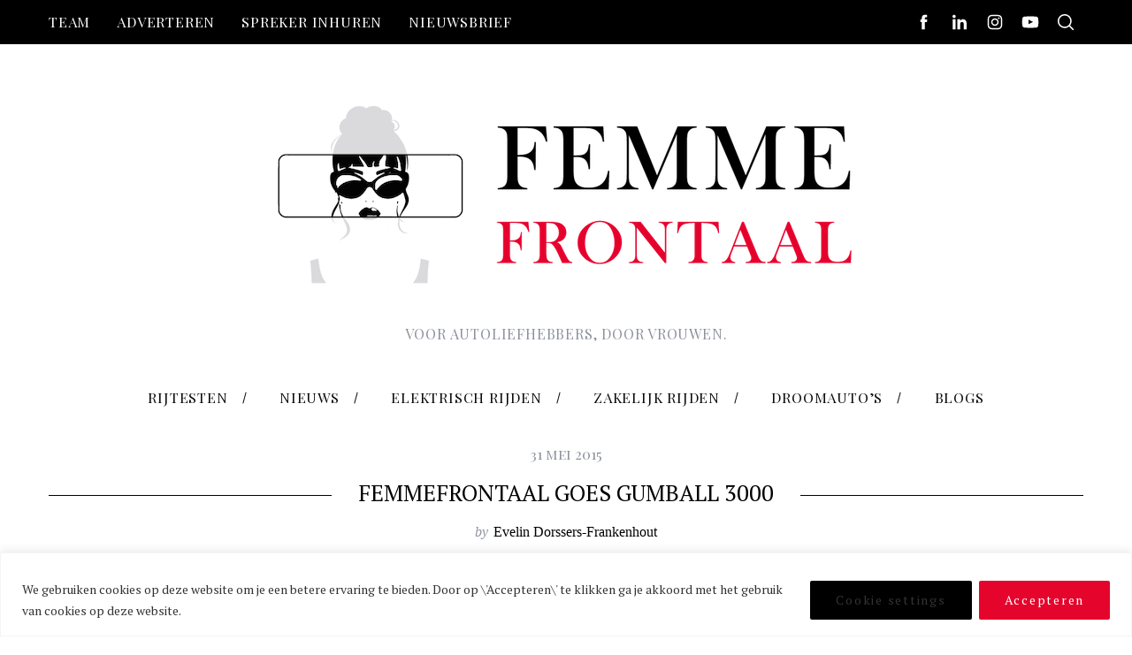

--- FILE ---
content_type: text/css
request_url: https://femmefrontaal.nl/wp-content/themes/simplemag-child/style.css?ver=6.8.3
body_size: 262
content:
/*
Theme Name: SimpleMag Child Theme
Theme URI: http://themesindep.com/
Author: ThemesIndep
Author URI: http://themesindep.com/
Description: Magazine theme for creative things
Template: simplemag
*/


/* Your CSS code goes here
-------------------------------------- */

.main-menu > ul > li > a {
	height:50px;
	line-height:50px;
	padding-left:10px;
	padding-right:10px;
	display:block;
	float:left;
}


